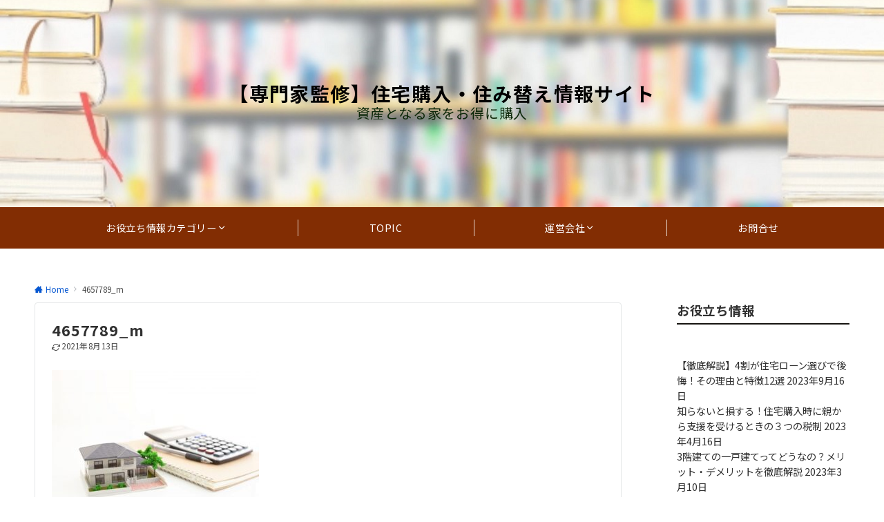

--- FILE ---
content_type: text/css
request_url: https://housing-you.com/wp-content/uploads/so-css/so-css-emanon-pro.css?ver=1512921001
body_size: 831
content:
@font-face {
    font-family: 'HuiFontP109';
    src:url('http://hatenablog.com/fonts/public/HuiFont/HuiFontP109.eot');
    src:url('http://hatenablog.com/fonts/public/HuiFont/HuiFontP109.eot?#iefix') format('embedded-opentype'), url('http://hatenablog.com/fonts/public/HuiFont/HuiFontP109.woff')format('woff'), url('http://hatenablog.com/fonts/public/HuiFont/HuiFontP109.ttf')format('truetype'), url('http://hatenablog.com/fonts/public/HuiFont/HuiFontP109.svg#HuiFontP109') format('svg');
    font-weight: normal;
    font-style: normal;
}
.kokuban {
    font-family: HuiFontP109;
    color: #fff;
    background-color: #114400;
    margin: 10px 0 10px 0;
    padding: 15px;
    border: 9px solid #a60;
    border-radius: 3px;
    box-shadow: 2px 2px 4px #666, 2px 2px 2px #111 inset;
    text-shadow: 0px 0px 2px #000;
    line-height: 1.9;
}
.point {
    color: #ffb1b3;
    font-weight: bold;
    border: 3px solid #ffb1b3;
}

--- FILE ---
content_type: application/javascript
request_url: https://housing-you.com/wp-content/themes/emanon-pro/assets/js/utility.min.js?ver=3.6.0
body_size: 2324
content:
(function(s){s(window).on("load",function(){s('link[rel="subresource"]').attr("rel","stylesheet")}),s(function(){setTimeout(function(){s("#js-loading-animation").delay(500).fadeOut(1e3),s("#js-loading-overlay").delay(500).fadeOut(800)},500)}),s(function(){var e=s(".loading-animation-cookie");null==s.cookie("access")?(e.css("display","block"),s.cookie("access","on")):e.css("display","none");var i=s("#js-main-visual-inner:not(.is_delay), .js-main-visual-inner:not(.is_delay)");s(i).length&&s(i).delay(200).queue(function(){s(this).addClass("animation")});var o=s("#js-main-visual-inner.is_delay:not(.is_clear), .js-main-visual-inner.is_delay:not(.is_clear)");s(o).length&&"on"==s.cookie("access")?s(o).delay(200).queue(function(){s(this).addClass("animation")}):s(o).length&&s(o).delay(1500).queue(function(){s(this).addClass("animation")});var n=s("#js-main-visual-inner.is_delay.is_clear, .js-main-visual-inner.is_delay.is_clear");s(n).length&&s(n).delay(1500).queue(function(){s(this).addClass("animation")})}),s(function(){function e(){if(s("#js-post-ticker .post-ticker__item").length<=1)return!1;s("#js-post-ticker .post-ticker__item:first").slideUp(function(){s(this).appendTo(s("#js-post-ticker")).slideDown()})}setInterval(function(){e()},6e3)}),s(function(){var e=s("#js-pagebox-slider"),i=s("#js-pagebox-slider-thumbnail");s(e).length&&e.slick({asNavFor:i,slidesToShow:1,slidesToScroll:1,fade:!0,dots:!1,arrows:!1,swipe:!0,cssEase:"cubic-bezier(0.7, 0, 0.3, 1)"}),s(i).length&&i.slick({asNavFor:e,slidesToShow:3,slidesToScroll:1,autoplay:i.data("autoplay"),autoplaySpeed:i.data("autoplayspeed"),speed:i.data("speed"),arrows:!1,focusOnSelect:!0})}),s(".js-ripple").click(function(e){s(".js-btn__ripple").remove();var i=s(this).offset().left,o=s(this).offset().top,n=s(this).width(),a=s(this).height();s(this).prepend("<span class='js-btn__ripple'></span>"),n>=a?a=n:n=a;var t=e.pageX-i-n/2,l=e.pageY-o-a/2;s(".js-btn__ripple").css({width:n,height:a,top:l+"px",left:t+"px"}).addClass("js-btn__ripple--effect")}),s(function(){s(".sound-btn").clickToggle(function(){s("video").prop("muted",!1),s(".sound-btn").addClass("active")},function(){s("video").prop("muted",!0),s(".sound-btn").removeClass("active")})}),s(".nav-tab").on("click",function(){var e=s(this).index();s(".nav-tab").removeClass("nav-tab-active"),s(".tab-panel").removeClass("nav-tab-active"),s(this).addClass("nav-tab-active"),s(".tab-panel").eq(e).addClass("nav-tab-active")}),s(".toggle-trigger").click(function(){s(this).toggleClass("clicked"),s(this).next(".toggle-slide").slideToggle(200)}),s(".menu-item-has-children > a").on("touchstart",function(e){var i=s(this).parent("li");i.hasClass("focus")||(e.preventDefault(),i.toggleClass("focus"),i.siblings(".focus").removeClass("focus"))}),s(function(){var e=s("#js-header-menu-tracking, #lp-header-cta-scroll, #js-sidebar-tracking");if(s(e).length){var i=e.height();s(window).scroll(function(){var o=s(this).scrollTop();o>=3*i?e.addClass("sticky-menu"):e.removeClass("sticky-menu"),o})}}),s(function(){var e=s("#js-header-menu-drop, #js-sidebar-drop");if(s(e).length){var i=e.height(),o=0;s(window).scroll(function(){var n=s(this).scrollTop();n>o?e.removeClass("sticky-menu"):n<o&&(e.removeClass("hidden").addClass("sticky-menu"),n<=3*i&&e.removeClass("sticky-menu")),o=n})}}),s.fn.clickToggle=function(e,i){return this.each(function(){var o=!1;s(this).on("click",function(){return o=!o,o?e.apply(this,arguments):i.apply(this,arguments)})})},s(function(){s('#js-hamburger-menu, a[href="#js-hamburger-menu"], .drawer-overlay, .hamburger-close-menu, .drawer-menu__inner .js-smooth-scroll a[href*="#"]').on("click",function(){s("body").toggleClass("is-drawer-open"),s(".drawer-menu,.drawer-overlay").toggleClass("is-active")})}),s(function(){var e=s(".drawer-menu .drawer-menu__toggle");e.clickToggle(function(){s(this).addClass("is-show"),s(this).next(".sub-menu").addClass("is-show")},function(){s(this).removeClass("is-show"),s(this).next(".sub-menu").removeClass("is-show")})}),s(function(){var e=s(".drawer-menu .drawer-menu__toggle.is-show");e.next(".sub-menu").addClass("is-show"),e.clickToggle(function(){s(this).removeClass("is-show"),s(this).next(".sub-menu").removeClass("is-show")},function(){s(this).addClass("is-show"),s(this).next(".sub-menu").addClass("is-show")})}),s(function(){var e=s(".drawer-menu .u-pointer-events-none");e.clickToggle(function(){s(this).children(".sub-menu").addClass("is-show"),s(this).children(".drawer-menu__toggle").addClass("is-show")},function(){s(this).children(".sub-menu").removeClass("is-show"),s(this).children(".drawer-menu__toggle").removeClass("is-show")})}),s(function(){var e=s(".drawer-menu.is-show .u-pointer-events-none");e.clickToggle(function(){s(this).children(".sub-menu").removeClass("is-show"),s(this).children(".drawer-menu__toggle").removeClass("is-show")},function(){s(this).children(".sub-menu").addClass("is-show"),s(this).children(".drawer-menu__toggle").addClass("is-show")})}),s(function(){s("#js-toc-toggle").on("click",function(){var e=s(".contents-outline"),i=s(".toc-btn__switch");return e.is(":hidden")?(e.show("fast"),i.addClass("selected")):(e.hide("fast"),i.removeClass("selected")),!1}),s(".toc-box ol a, #side-toc ol a").on("click",function(){var e=300,i="swing",o=s("#js-header-menu-tracking");if(o.length)var n=s("#js-header-menu-tracking").outerHeight()+8;else n=0;var a=s(this.hash);if(0==a.length)return!1;var t=a.offset().top-n;return s("html,body").animate({scrollTop:t},e,i),!1})}),s(function(){var e=s("#js-fixed-footer-menu"),i=s(".cta-floating-button__footer");if(s(e).length){var o=s(document).innerHeight(),n=s(window).innerHeight(),a=o-n;s(window).scroll(function(){.01*a<=s(this).scrollTop()?(e.addClass("is-show"),i.addClass("has-fixed-footer-menu")):(e.removeClass("is-show"),i.removeClass("has-fixed-footer-menu"))})}}),s(function(){var e=s(".js-fixed-item");if(s(e).length){var i=s(document).innerHeight(),o=s(window).innerHeight(),n=i-o;s(window).scroll(function(){.21*n>=s(this).scrollTop()&&e.removeClass("is-active")})}}),s(function(){s('a.js-smooth-scroll[href*="#"], .js-smooth-scroll a[href*="#"]').on("click",function(){var e=s(window).width(),i=s(".l-header").height(),o=s("#js-header-menu-tracking").height();if(e<=960)var n=i;else if(s(o).length)n=o;else n=0;var a=500,t="swing";const l=s("#"===this.hash?"html":this.hash);if(!l.length)return;const c=l.offset().top-n;return s("html, body").animate({scrollTop:c},a,t),!1})}),s(function(){s('a[href="#js-smooth-scroll-top"]').on("click",function(){var e=500,i="swing";return s("html, body").animate({scrollTop:0},e,i),!1})}),s(function(){s('.fixed-footer-menu__inner a[href="#js-smooth-scroll-top"]').on("click",function(){s(".sp-searchform.is-active,.sp-follow-sns.is-active").removeClass("is-active")})}),s(function(){s('a[href="#js-follow-sns"]').on("click",function(){s(".sp-follow-sns").toggleClass("is-active"),s(".sp-searchform.is-active").removeClass("is-active"),s(".sp-share-sns.is-active").removeClass("is-active")})}),s(function(){s('a[href="#js-share-sns"]').on("click",function(){s(".sp-share-sns").toggleClass("is-active"),s(".sp-follow-sns.is-active").removeClass("is-active"),s(".sp-searchform.is-active").removeClass("is-active")})}),s(function(){s('a[href="#js-search"]').on("click",function(){s(".sp-searchform").toggleClass("is-active"),s(".sp-follow-sns.is-active").removeClass("is-active"),s(".sp-share-sns.is-active").removeClass("is-active")})}),s(window).on("scroll",function(){var e=s(document).height(),i=s(window).height()+s(window).scrollTop();.05>=(e-i)/e&&s("#js-cta-popup").removeClass("u-display-none")}),s(function(){"hide"==s.cookie("cta-popup")&&(s(".cta-popup-switch").removeClass("popup-max").addClass("popup-hide"),s(".cta-popup-icon").removeClass("icon-close").addClass("icon-chevron-up"),s(".cta-popup-inner.is-pc").addClass("u-display-none")),s("#js-cta-popup-btn").click(function(){return s.cookie("cta-popup")?(s(".cta-popup-switch").removeClass("popup-min popup-hide").addClass("popup-max"),s(".cta-popup-icon").removeClass("icon-chevron-up").addClass("icon-close"),s(".cta-popup-inner.is-pc").removeClass("u-display-none"),s.removeCookie("cta-popup",{path:"/"})):(s(".cta-popup-switch").removeClass("popup-max").addClass("popup-min"),s(".cta-popup-icon").removeClass("icon-close").addClass("icon-chevron-up"),setTimeout(function(){s(".cta-popup-inner.is-pc").addClass("u-display-none")},700),s.cookie("cta-popup","hide",{expires:1,path:"/"})),!1})}),s(function(){var e=s("#js-cta-floating");if(s(e).length){var i=s(document).innerHeight(),o=s(window).innerHeight(),n=i-o,a=s(e).data("distance");s(window).scroll(function(){n*(a-.08)<=s(this).scrollTop()?e.addClass("is-show"):e.removeClass("is-show")})}}),s(function(){var e=s("#js-cta-inview-floating-short-code");e.clickToggle(function(){s("#js-cta-floating, #js-cta-floating-show").addClass("is-click"),s("#js-cta-floating-icon").removeClass("icon-chevron-left").addClass("icon-chevron-right")},function(){s("#js-cta-floating, #js-cta-floating-show").removeClass("is-click"),s("#js-cta-floating-icon").removeClass("icon-chevron-right").addClass("icon-chevron-left")})}),s(function(){s("#js-popup-btn-mobile, #js-cta-popup-modal").on("click",function(){s("#js-cta-popup-modal").toggleClass("is-show")})})})(window.jQuery);